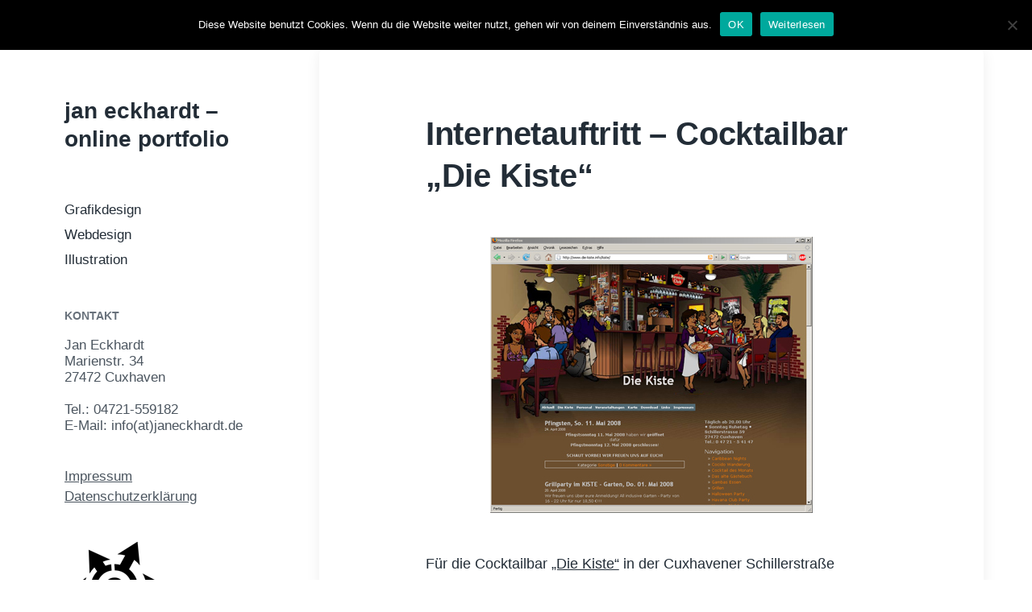

--- FILE ---
content_type: text/html; charset=UTF-8
request_url: https://janeckhardt.de/webdesign/internetauftritt-cocktailbar-die-kiste/
body_size: 45839
content:
<!DOCTYPE html>


<html class="no-js" lang="de">

	<head>

		<meta http-equiv="content-type" content="text/html" charset="UTF-8" />
		<meta name="viewport" content="width=device-width, initial-scale=1.0" >

		<link rel="profile" href="https://gmpg.org/xfn/11">

		<title>Internetauftritt &#8211; Cocktailbar &#8222;Die Kiste&#8220; &#8211; jan eckhardt &#8211; online portfolio</title>
<meta name='robots' content='max-image-preview:large' />
<link rel="alternate" type="application/rss+xml" title="jan eckhardt - online portfolio &raquo; Feed" href="https://janeckhardt.de/feed/" />
<link rel="alternate" type="application/rss+xml" title="jan eckhardt - online portfolio &raquo; Kommentar-Feed" href="https://janeckhardt.de/comments/feed/" />
<script type="text/javascript">
window._wpemojiSettings = {"baseUrl":"https:\/\/s.w.org\/images\/core\/emoji\/14.0.0\/72x72\/","ext":".png","svgUrl":"https:\/\/s.w.org\/images\/core\/emoji\/14.0.0\/svg\/","svgExt":".svg","source":{"concatemoji":"https:\/\/janeckhardt.de\/wp-includes\/js\/wp-emoji-release.min.js?ver=5e3c8280f7e30cffb6c8a8922914c589"}};
/*! This file is auto-generated */
!function(e,a,t){var n,r,o,i=a.createElement("canvas"),p=i.getContext&&i.getContext("2d");function s(e,t){var a=String.fromCharCode,e=(p.clearRect(0,0,i.width,i.height),p.fillText(a.apply(this,e),0,0),i.toDataURL());return p.clearRect(0,0,i.width,i.height),p.fillText(a.apply(this,t),0,0),e===i.toDataURL()}function c(e){var t=a.createElement("script");t.src=e,t.defer=t.type="text/javascript",a.getElementsByTagName("head")[0].appendChild(t)}for(o=Array("flag","emoji"),t.supports={everything:!0,everythingExceptFlag:!0},r=0;r<o.length;r++)t.supports[o[r]]=function(e){if(p&&p.fillText)switch(p.textBaseline="top",p.font="600 32px Arial",e){case"flag":return s([127987,65039,8205,9895,65039],[127987,65039,8203,9895,65039])?!1:!s([55356,56826,55356,56819],[55356,56826,8203,55356,56819])&&!s([55356,57332,56128,56423,56128,56418,56128,56421,56128,56430,56128,56423,56128,56447],[55356,57332,8203,56128,56423,8203,56128,56418,8203,56128,56421,8203,56128,56430,8203,56128,56423,8203,56128,56447]);case"emoji":return!s([129777,127995,8205,129778,127999],[129777,127995,8203,129778,127999])}return!1}(o[r]),t.supports.everything=t.supports.everything&&t.supports[o[r]],"flag"!==o[r]&&(t.supports.everythingExceptFlag=t.supports.everythingExceptFlag&&t.supports[o[r]]);t.supports.everythingExceptFlag=t.supports.everythingExceptFlag&&!t.supports.flag,t.DOMReady=!1,t.readyCallback=function(){t.DOMReady=!0},t.supports.everything||(n=function(){t.readyCallback()},a.addEventListener?(a.addEventListener("DOMContentLoaded",n,!1),e.addEventListener("load",n,!1)):(e.attachEvent("onload",n),a.attachEvent("onreadystatechange",function(){"complete"===a.readyState&&t.readyCallback()})),(e=t.source||{}).concatemoji?c(e.concatemoji):e.wpemoji&&e.twemoji&&(c(e.twemoji),c(e.wpemoji)))}(window,document,window._wpemojiSettings);
</script>
<style type="text/css">
img.wp-smiley,
img.emoji {
	display: inline !important;
	border: none !important;
	box-shadow: none !important;
	height: 1em !important;
	width: 1em !important;
	margin: 0 0.07em !important;
	vertical-align: -0.1em !important;
	background: none !important;
	padding: 0 !important;
}
</style>
	<link rel='stylesheet' id='wp-block-library-css' href='https://janeckhardt.de/wp-includes/css/dist/block-library/style.min.css?ver=5e3c8280f7e30cffb6c8a8922914c589' type='text/css' media='all' />
<link rel='stylesheet' id='classic-theme-styles-css' href='https://janeckhardt.de/wp-includes/css/classic-themes.min.css?ver=1' type='text/css' media='all' />
<style id='global-styles-inline-css' type='text/css'>
body{--wp--preset--color--black: #232D37;--wp--preset--color--cyan-bluish-gray: #abb8c3;--wp--preset--color--white: #FFF;--wp--preset--color--pale-pink: #f78da7;--wp--preset--color--vivid-red: #cf2e2e;--wp--preset--color--luminous-vivid-orange: #ff6900;--wp--preset--color--luminous-vivid-amber: #fcb900;--wp--preset--color--light-green-cyan: #7bdcb5;--wp--preset--color--vivid-green-cyan: #00d084;--wp--preset--color--pale-cyan-blue: #8ed1fc;--wp--preset--color--vivid-cyan-blue: #0693e3;--wp--preset--color--vivid-purple: #9b51e0;--wp--preset--color--darkest-gray: #4B555F;--wp--preset--color--darker-gray: #69737D;--wp--preset--color--gray: #9BA5AF;--wp--preset--color--light-gray: #DCDFE2;--wp--preset--color--lightest-gray: #E6E9EC;--wp--preset--gradient--vivid-cyan-blue-to-vivid-purple: linear-gradient(135deg,rgba(6,147,227,1) 0%,rgb(155,81,224) 100%);--wp--preset--gradient--light-green-cyan-to-vivid-green-cyan: linear-gradient(135deg,rgb(122,220,180) 0%,rgb(0,208,130) 100%);--wp--preset--gradient--luminous-vivid-amber-to-luminous-vivid-orange: linear-gradient(135deg,rgba(252,185,0,1) 0%,rgba(255,105,0,1) 100%);--wp--preset--gradient--luminous-vivid-orange-to-vivid-red: linear-gradient(135deg,rgba(255,105,0,1) 0%,rgb(207,46,46) 100%);--wp--preset--gradient--very-light-gray-to-cyan-bluish-gray: linear-gradient(135deg,rgb(238,238,238) 0%,rgb(169,184,195) 100%);--wp--preset--gradient--cool-to-warm-spectrum: linear-gradient(135deg,rgb(74,234,220) 0%,rgb(151,120,209) 20%,rgb(207,42,186) 40%,rgb(238,44,130) 60%,rgb(251,105,98) 80%,rgb(254,248,76) 100%);--wp--preset--gradient--blush-light-purple: linear-gradient(135deg,rgb(255,206,236) 0%,rgb(152,150,240) 100%);--wp--preset--gradient--blush-bordeaux: linear-gradient(135deg,rgb(254,205,165) 0%,rgb(254,45,45) 50%,rgb(107,0,62) 100%);--wp--preset--gradient--luminous-dusk: linear-gradient(135deg,rgb(255,203,112) 0%,rgb(199,81,192) 50%,rgb(65,88,208) 100%);--wp--preset--gradient--pale-ocean: linear-gradient(135deg,rgb(255,245,203) 0%,rgb(182,227,212) 50%,rgb(51,167,181) 100%);--wp--preset--gradient--electric-grass: linear-gradient(135deg,rgb(202,248,128) 0%,rgb(113,206,126) 100%);--wp--preset--gradient--midnight: linear-gradient(135deg,rgb(2,3,129) 0%,rgb(40,116,252) 100%);--wp--preset--duotone--dark-grayscale: url('#wp-duotone-dark-grayscale');--wp--preset--duotone--grayscale: url('#wp-duotone-grayscale');--wp--preset--duotone--purple-yellow: url('#wp-duotone-purple-yellow');--wp--preset--duotone--blue-red: url('#wp-duotone-blue-red');--wp--preset--duotone--midnight: url('#wp-duotone-midnight');--wp--preset--duotone--magenta-yellow: url('#wp-duotone-magenta-yellow');--wp--preset--duotone--purple-green: url('#wp-duotone-purple-green');--wp--preset--duotone--blue-orange: url('#wp-duotone-blue-orange');--wp--preset--font-size--small: 16px;--wp--preset--font-size--medium: 20px;--wp--preset--font-size--large: 24px;--wp--preset--font-size--x-large: 42px;--wp--preset--font-size--normal: 19px;--wp--preset--font-size--larger: 32px;--wp--preset--spacing--20: 0.44rem;--wp--preset--spacing--30: 0.67rem;--wp--preset--spacing--40: 1rem;--wp--preset--spacing--50: 1.5rem;--wp--preset--spacing--60: 2.25rem;--wp--preset--spacing--70: 3.38rem;--wp--preset--spacing--80: 5.06rem;}:where(.is-layout-flex){gap: 0.5em;}body .is-layout-flow > .alignleft{float: left;margin-inline-start: 0;margin-inline-end: 2em;}body .is-layout-flow > .alignright{float: right;margin-inline-start: 2em;margin-inline-end: 0;}body .is-layout-flow > .aligncenter{margin-left: auto !important;margin-right: auto !important;}body .is-layout-constrained > .alignleft{float: left;margin-inline-start: 0;margin-inline-end: 2em;}body .is-layout-constrained > .alignright{float: right;margin-inline-start: 2em;margin-inline-end: 0;}body .is-layout-constrained > .aligncenter{margin-left: auto !important;margin-right: auto !important;}body .is-layout-constrained > :where(:not(.alignleft):not(.alignright):not(.alignfull)){max-width: var(--wp--style--global--content-size);margin-left: auto !important;margin-right: auto !important;}body .is-layout-constrained > .alignwide{max-width: var(--wp--style--global--wide-size);}body .is-layout-flex{display: flex;}body .is-layout-flex{flex-wrap: wrap;align-items: center;}body .is-layout-flex > *{margin: 0;}:where(.wp-block-columns.is-layout-flex){gap: 2em;}.has-black-color{color: var(--wp--preset--color--black) !important;}.has-cyan-bluish-gray-color{color: var(--wp--preset--color--cyan-bluish-gray) !important;}.has-white-color{color: var(--wp--preset--color--white) !important;}.has-pale-pink-color{color: var(--wp--preset--color--pale-pink) !important;}.has-vivid-red-color{color: var(--wp--preset--color--vivid-red) !important;}.has-luminous-vivid-orange-color{color: var(--wp--preset--color--luminous-vivid-orange) !important;}.has-luminous-vivid-amber-color{color: var(--wp--preset--color--luminous-vivid-amber) !important;}.has-light-green-cyan-color{color: var(--wp--preset--color--light-green-cyan) !important;}.has-vivid-green-cyan-color{color: var(--wp--preset--color--vivid-green-cyan) !important;}.has-pale-cyan-blue-color{color: var(--wp--preset--color--pale-cyan-blue) !important;}.has-vivid-cyan-blue-color{color: var(--wp--preset--color--vivid-cyan-blue) !important;}.has-vivid-purple-color{color: var(--wp--preset--color--vivid-purple) !important;}.has-black-background-color{background-color: var(--wp--preset--color--black) !important;}.has-cyan-bluish-gray-background-color{background-color: var(--wp--preset--color--cyan-bluish-gray) !important;}.has-white-background-color{background-color: var(--wp--preset--color--white) !important;}.has-pale-pink-background-color{background-color: var(--wp--preset--color--pale-pink) !important;}.has-vivid-red-background-color{background-color: var(--wp--preset--color--vivid-red) !important;}.has-luminous-vivid-orange-background-color{background-color: var(--wp--preset--color--luminous-vivid-orange) !important;}.has-luminous-vivid-amber-background-color{background-color: var(--wp--preset--color--luminous-vivid-amber) !important;}.has-light-green-cyan-background-color{background-color: var(--wp--preset--color--light-green-cyan) !important;}.has-vivid-green-cyan-background-color{background-color: var(--wp--preset--color--vivid-green-cyan) !important;}.has-pale-cyan-blue-background-color{background-color: var(--wp--preset--color--pale-cyan-blue) !important;}.has-vivid-cyan-blue-background-color{background-color: var(--wp--preset--color--vivid-cyan-blue) !important;}.has-vivid-purple-background-color{background-color: var(--wp--preset--color--vivid-purple) !important;}.has-black-border-color{border-color: var(--wp--preset--color--black) !important;}.has-cyan-bluish-gray-border-color{border-color: var(--wp--preset--color--cyan-bluish-gray) !important;}.has-white-border-color{border-color: var(--wp--preset--color--white) !important;}.has-pale-pink-border-color{border-color: var(--wp--preset--color--pale-pink) !important;}.has-vivid-red-border-color{border-color: var(--wp--preset--color--vivid-red) !important;}.has-luminous-vivid-orange-border-color{border-color: var(--wp--preset--color--luminous-vivid-orange) !important;}.has-luminous-vivid-amber-border-color{border-color: var(--wp--preset--color--luminous-vivid-amber) !important;}.has-light-green-cyan-border-color{border-color: var(--wp--preset--color--light-green-cyan) !important;}.has-vivid-green-cyan-border-color{border-color: var(--wp--preset--color--vivid-green-cyan) !important;}.has-pale-cyan-blue-border-color{border-color: var(--wp--preset--color--pale-cyan-blue) !important;}.has-vivid-cyan-blue-border-color{border-color: var(--wp--preset--color--vivid-cyan-blue) !important;}.has-vivid-purple-border-color{border-color: var(--wp--preset--color--vivid-purple) !important;}.has-vivid-cyan-blue-to-vivid-purple-gradient-background{background: var(--wp--preset--gradient--vivid-cyan-blue-to-vivid-purple) !important;}.has-light-green-cyan-to-vivid-green-cyan-gradient-background{background: var(--wp--preset--gradient--light-green-cyan-to-vivid-green-cyan) !important;}.has-luminous-vivid-amber-to-luminous-vivid-orange-gradient-background{background: var(--wp--preset--gradient--luminous-vivid-amber-to-luminous-vivid-orange) !important;}.has-luminous-vivid-orange-to-vivid-red-gradient-background{background: var(--wp--preset--gradient--luminous-vivid-orange-to-vivid-red) !important;}.has-very-light-gray-to-cyan-bluish-gray-gradient-background{background: var(--wp--preset--gradient--very-light-gray-to-cyan-bluish-gray) !important;}.has-cool-to-warm-spectrum-gradient-background{background: var(--wp--preset--gradient--cool-to-warm-spectrum) !important;}.has-blush-light-purple-gradient-background{background: var(--wp--preset--gradient--blush-light-purple) !important;}.has-blush-bordeaux-gradient-background{background: var(--wp--preset--gradient--blush-bordeaux) !important;}.has-luminous-dusk-gradient-background{background: var(--wp--preset--gradient--luminous-dusk) !important;}.has-pale-ocean-gradient-background{background: var(--wp--preset--gradient--pale-ocean) !important;}.has-electric-grass-gradient-background{background: var(--wp--preset--gradient--electric-grass) !important;}.has-midnight-gradient-background{background: var(--wp--preset--gradient--midnight) !important;}.has-small-font-size{font-size: var(--wp--preset--font-size--small) !important;}.has-medium-font-size{font-size: var(--wp--preset--font-size--medium) !important;}.has-large-font-size{font-size: var(--wp--preset--font-size--large) !important;}.has-x-large-font-size{font-size: var(--wp--preset--font-size--x-large) !important;}
.wp-block-navigation a:where(:not(.wp-element-button)){color: inherit;}
:where(.wp-block-columns.is-layout-flex){gap: 2em;}
.wp-block-pullquote{font-size: 1.5em;line-height: 1.6;}
</style>
<link rel='stylesheet' id='cookie-notice-front-css' href='https://janeckhardt.de/wp-content/plugins/cookie-notice/css/front.min.css?ver=2.5.11' type='text/css' media='all' />
<link rel='stylesheet' id='koji-style-css' href='https://janeckhardt.de/wp-content/themes/koji/style.css?ver=2.0.10' type='text/css' media='all' />
<link rel='stylesheet' id='slb_core-css' href='https://janeckhardt.de/wp-content/plugins/simple-lightbox/client/css/app.css?ver=2.9.3' type='text/css' media='all' />
<script type='text/javascript' id='cookie-notice-front-js-before'>
var cnArgs = {"ajaxUrl":"https:\/\/janeckhardt.de\/wp-admin\/admin-ajax.php","nonce":"97274b611f","hideEffect":"none","position":"top","onScroll":false,"onScrollOffset":100,"onClick":false,"cookieName":"cookie_notice_accepted","cookieTime":86400,"cookieTimeRejected":2592000,"globalCookie":false,"redirection":false,"cache":false,"revokeCookies":false,"revokeCookiesOpt":"automatic"};
</script>
<script type='text/javascript' src='https://janeckhardt.de/wp-content/plugins/cookie-notice/js/front.min.js?ver=2.5.11' id='cookie-notice-front-js'></script>
<script type='text/javascript' src='https://janeckhardt.de/wp-includes/js/jquery/jquery.min.js?ver=3.6.1' id='jquery-core-js'></script>
<script type='text/javascript' src='https://janeckhardt.de/wp-includes/js/jquery/jquery-migrate.min.js?ver=3.3.2' id='jquery-migrate-js'></script>
<link rel="https://api.w.org/" href="https://janeckhardt.de/wp-json/" /><link rel="alternate" type="application/json" href="https://janeckhardt.de/wp-json/wp/v2/posts/123" /><link rel="EditURI" type="application/rsd+xml" title="RSD" href="https://janeckhardt.de/xmlrpc.php?rsd" />
<link rel="canonical" href="https://janeckhardt.de/webdesign/internetauftritt-cocktailbar-die-kiste/" />
<link rel="alternate" type="application/json+oembed" href="https://janeckhardt.de/wp-json/oembed/1.0/embed?url=https%3A%2F%2Fjaneckhardt.de%2Fwebdesign%2Finternetauftritt-cocktailbar-die-kiste%2F" />
<link rel="alternate" type="text/xml+oembed" href="https://janeckhardt.de/wp-json/oembed/1.0/embed?url=https%3A%2F%2Fjaneckhardt.de%2Fwebdesign%2Finternetauftritt-cocktailbar-die-kiste%2F&#038;format=xml" />
		<script>document.documentElement.className = document.documentElement.className.replace( 'no-js', 'js' );</script>
		<style type="text/css" id="custom-background-css">
body.custom-background { background-color: #ffffff; }
</style>
			<style type="text/css" id="wp-custom-css">
			.featured-media {display:none;}
.site-description {display:none;}
.archive-header-mobile bg-color-black color-darker-gray" {background-image: url("https://janeckhardt.de/wp-content/uploads/2022/01/Ecken-E.jpg"); background-repeat: no-repeat; background-color: #fff; }
.archive-title {color:black;}
.archive-header-desktop .preview-wrapper
{background-image: url("https://janeckhardt.de/wp-content/uploads/2022/08/e-weiss-75.png"); 
  background-position: 95% 5%; /* Center the image */
  background-repeat: no-repeat; /* Do not repeat the image */
  background-size: auto;  /* Resize the background image to cover the entire container */}
.archive-header-mobile
{background-image: url("https://janeckhardt.de/wp-content/uploads/2022/08/e-weiss-75.png"); 
  background-position: 95% 10%; /* Center the image */
  background-repeat: no-repeat; /* Do not repeat the image */
  background-size: auto;  /* Resize the background image to cover the entire container */}		</style>
		
	</head>

	<body data-rsssl=1 class="post-template-default single single-post postid-123 single-format-standard custom-background cookies-not-set pagination-type-button has-post-thumbnail">

		<svg xmlns="http://www.w3.org/2000/svg" viewBox="0 0 0 0" width="0" height="0" focusable="false" role="none" style="visibility: hidden; position: absolute; left: -9999px; overflow: hidden;" ><defs><filter id="wp-duotone-dark-grayscale"><feColorMatrix color-interpolation-filters="sRGB" type="matrix" values=" .299 .587 .114 0 0 .299 .587 .114 0 0 .299 .587 .114 0 0 .299 .587 .114 0 0 " /><feComponentTransfer color-interpolation-filters="sRGB" ><feFuncR type="table" tableValues="0 0.49803921568627" /><feFuncG type="table" tableValues="0 0.49803921568627" /><feFuncB type="table" tableValues="0 0.49803921568627" /><feFuncA type="table" tableValues="1 1" /></feComponentTransfer><feComposite in2="SourceGraphic" operator="in" /></filter></defs></svg><svg xmlns="http://www.w3.org/2000/svg" viewBox="0 0 0 0" width="0" height="0" focusable="false" role="none" style="visibility: hidden; position: absolute; left: -9999px; overflow: hidden;" ><defs><filter id="wp-duotone-grayscale"><feColorMatrix color-interpolation-filters="sRGB" type="matrix" values=" .299 .587 .114 0 0 .299 .587 .114 0 0 .299 .587 .114 0 0 .299 .587 .114 0 0 " /><feComponentTransfer color-interpolation-filters="sRGB" ><feFuncR type="table" tableValues="0 1" /><feFuncG type="table" tableValues="0 1" /><feFuncB type="table" tableValues="0 1" /><feFuncA type="table" tableValues="1 1" /></feComponentTransfer><feComposite in2="SourceGraphic" operator="in" /></filter></defs></svg><svg xmlns="http://www.w3.org/2000/svg" viewBox="0 0 0 0" width="0" height="0" focusable="false" role="none" style="visibility: hidden; position: absolute; left: -9999px; overflow: hidden;" ><defs><filter id="wp-duotone-purple-yellow"><feColorMatrix color-interpolation-filters="sRGB" type="matrix" values=" .299 .587 .114 0 0 .299 .587 .114 0 0 .299 .587 .114 0 0 .299 .587 .114 0 0 " /><feComponentTransfer color-interpolation-filters="sRGB" ><feFuncR type="table" tableValues="0.54901960784314 0.98823529411765" /><feFuncG type="table" tableValues="0 1" /><feFuncB type="table" tableValues="0.71764705882353 0.25490196078431" /><feFuncA type="table" tableValues="1 1" /></feComponentTransfer><feComposite in2="SourceGraphic" operator="in" /></filter></defs></svg><svg xmlns="http://www.w3.org/2000/svg" viewBox="0 0 0 0" width="0" height="0" focusable="false" role="none" style="visibility: hidden; position: absolute; left: -9999px; overflow: hidden;" ><defs><filter id="wp-duotone-blue-red"><feColorMatrix color-interpolation-filters="sRGB" type="matrix" values=" .299 .587 .114 0 0 .299 .587 .114 0 0 .299 .587 .114 0 0 .299 .587 .114 0 0 " /><feComponentTransfer color-interpolation-filters="sRGB" ><feFuncR type="table" tableValues="0 1" /><feFuncG type="table" tableValues="0 0.27843137254902" /><feFuncB type="table" tableValues="0.5921568627451 0.27843137254902" /><feFuncA type="table" tableValues="1 1" /></feComponentTransfer><feComposite in2="SourceGraphic" operator="in" /></filter></defs></svg><svg xmlns="http://www.w3.org/2000/svg" viewBox="0 0 0 0" width="0" height="0" focusable="false" role="none" style="visibility: hidden; position: absolute; left: -9999px; overflow: hidden;" ><defs><filter id="wp-duotone-midnight"><feColorMatrix color-interpolation-filters="sRGB" type="matrix" values=" .299 .587 .114 0 0 .299 .587 .114 0 0 .299 .587 .114 0 0 .299 .587 .114 0 0 " /><feComponentTransfer color-interpolation-filters="sRGB" ><feFuncR type="table" tableValues="0 0" /><feFuncG type="table" tableValues="0 0.64705882352941" /><feFuncB type="table" tableValues="0 1" /><feFuncA type="table" tableValues="1 1" /></feComponentTransfer><feComposite in2="SourceGraphic" operator="in" /></filter></defs></svg><svg xmlns="http://www.w3.org/2000/svg" viewBox="0 0 0 0" width="0" height="0" focusable="false" role="none" style="visibility: hidden; position: absolute; left: -9999px; overflow: hidden;" ><defs><filter id="wp-duotone-magenta-yellow"><feColorMatrix color-interpolation-filters="sRGB" type="matrix" values=" .299 .587 .114 0 0 .299 .587 .114 0 0 .299 .587 .114 0 0 .299 .587 .114 0 0 " /><feComponentTransfer color-interpolation-filters="sRGB" ><feFuncR type="table" tableValues="0.78039215686275 1" /><feFuncG type="table" tableValues="0 0.94901960784314" /><feFuncB type="table" tableValues="0.35294117647059 0.47058823529412" /><feFuncA type="table" tableValues="1 1" /></feComponentTransfer><feComposite in2="SourceGraphic" operator="in" /></filter></defs></svg><svg xmlns="http://www.w3.org/2000/svg" viewBox="0 0 0 0" width="0" height="0" focusable="false" role="none" style="visibility: hidden; position: absolute; left: -9999px; overflow: hidden;" ><defs><filter id="wp-duotone-purple-green"><feColorMatrix color-interpolation-filters="sRGB" type="matrix" values=" .299 .587 .114 0 0 .299 .587 .114 0 0 .299 .587 .114 0 0 .299 .587 .114 0 0 " /><feComponentTransfer color-interpolation-filters="sRGB" ><feFuncR type="table" tableValues="0.65098039215686 0.40392156862745" /><feFuncG type="table" tableValues="0 1" /><feFuncB type="table" tableValues="0.44705882352941 0.4" /><feFuncA type="table" tableValues="1 1" /></feComponentTransfer><feComposite in2="SourceGraphic" operator="in" /></filter></defs></svg><svg xmlns="http://www.w3.org/2000/svg" viewBox="0 0 0 0" width="0" height="0" focusable="false" role="none" style="visibility: hidden; position: absolute; left: -9999px; overflow: hidden;" ><defs><filter id="wp-duotone-blue-orange"><feColorMatrix color-interpolation-filters="sRGB" type="matrix" values=" .299 .587 .114 0 0 .299 .587 .114 0 0 .299 .587 .114 0 0 .299 .587 .114 0 0 " /><feComponentTransfer color-interpolation-filters="sRGB" ><feFuncR type="table" tableValues="0.098039215686275 1" /><feFuncG type="table" tableValues="0 0.66274509803922" /><feFuncB type="table" tableValues="0.84705882352941 0.41960784313725" /><feFuncA type="table" tableValues="1 1" /></feComponentTransfer><feComposite in2="SourceGraphic" operator="in" /></filter></defs></svg>
		<div id="site-wrapper">

			<header id="site-header" role="banner">

				<a class="skip-link" href="#site-content">Zum Inhalt springen</a>
				<a class="skip-link" href="#main-menu">Zum Hauptmenü springen</a>

				<div class="header-top section-inner">

					
						<p class="site-title"><a href="https://janeckhardt.de/">jan eckhardt &#8211; online portfolio</a></p>

					
					<button type="button" aria-pressed="false" class="toggle nav-toggle" data-toggle-target=".mobile-menu-wrapper" data-toggle-scroll-lock="true" data-toggle-attribute="">
						<label>
							<span class="show">Menü</span>
							<span class="hide">Schließen</span>
						</label>
						<div class="bars">
							<div class="bar"></div>
							<div class="bar"></div>
							<div class="bar"></div>
						</div><!-- .bars -->
					</button><!-- .nav-toggle -->

				</div><!-- .header-top -->

				<div class="header-inner section-inner">

					<div class="header-inner-top">

						
							<p class="site-description">Grafikdesign, Webdesign und Illustration aus Cuxhaven</p>

						
						<ul class="site-nav reset-list-style" id="main-menu" role="navigation">
							<li id="menu-item-635" class="menu-item menu-item-type-taxonomy menu-item-object-category menu-item-635"><a href="https://janeckhardt.de/category/grafikdesign/">Grafikdesign</a></li>
<li id="menu-item-636" class="menu-item menu-item-type-taxonomy menu-item-object-category current-post-ancestor current-menu-parent current-post-parent menu-item-636"><a href="https://janeckhardt.de/category/webdesign/">Webdesign</a></li>
<li id="menu-item-1047" class="menu-item menu-item-type-taxonomy menu-item-object-category menu-item-1047"><a href="https://janeckhardt.de/category/illustration/">Illustration</a></li>
						</ul>

						
							<div class="sidebar-widgets">
								<div id="custom_html-2" class="widget_text widget widget_custom_html"><div class="widget_text widget-content"><h2 class="widget-title">Kontakt</h2><div class="textwidget custom-html-widget"><div itemscope itemtype="http://schema.org/Organization">
    <span itemprop="name">Jan Eckhardt</span><br>
    <div itemprop="address" itemscope itemtype="http://schema.org/PostalAddress">
        <span itemprop="streetAddress">Marienstr. 34</span><br>
        <span itemprop="postalCode">27472</span> <span itemprop="addressLocality">Cuxhaven</span><br>
        <span itemprop="addressRegion" style="color:white;">Deutschland</span> 
    </div>
    Tel.: <span itemprop="telephone">04721-559182</span>
<br>E-Mail: info(at)janeckhardt.de
</div></div></div><div class="clear"></div></div><div id="nav_menu-3" class="widget widget_nav_menu"><div class="widget-content"><div class="menu-dgsvo-container"><ul id="menu-dgsvo" class="menu"><li id="menu-item-1001" class="menu-item menu-item-type-post_type menu-item-object-page menu-item-1001"><a href="https://janeckhardt.de/impressum/">Impressum</a></li>
<li id="menu-item-1000" class="menu-item menu-item-type-post_type menu-item-object-page menu-item-privacy-policy menu-item-1000"><a href="https://janeckhardt.de/datenschutzerklaerung/">Datenschutzerklärung</a></li>
</ul></div></div><div class="clear"></div></div><div id="block-5" class="widget widget_block"><div class="widget-content"><img decoding="async" src="/wp-content/uploads/2022/08/e-125.png" alt="e"></div><div class="clear"></div></div>							</div><!-- .sidebar-widgets -->

						
					</div><!-- .header-inner-top -->

					<div class="social-menu-wrapper">

						
					</div><!-- .social-menu-wrapper -->

				</div><!-- .header-inner -->

			</header><!-- #site-header -->

			<div class="mobile-menu-wrapper" aria-expanded="false">

				<div class="mobile-menu section-inner">

					<div class="mobile-menu-top">

						
							<p class="site-description">Grafikdesign, Webdesign und Illustration aus Cuxhaven</p>

						
						<ul class="site-nav reset-list-style" id="mobile-menu" role="navigation">
							<li class="menu-item menu-item-type-taxonomy menu-item-object-category menu-item-635"><a href="https://janeckhardt.de/category/grafikdesign/">Grafikdesign</a></li>
<li class="menu-item menu-item-type-taxonomy menu-item-object-category current-post-ancestor current-menu-parent current-post-parent menu-item-636"><a href="https://janeckhardt.de/category/webdesign/">Webdesign</a></li>
<li class="menu-item menu-item-type-taxonomy menu-item-object-category menu-item-1047"><a href="https://janeckhardt.de/category/illustration/">Illustration</a></li>
						</ul>

						
							<div class="sidebar-widgets">
								<div id="custom_html-2" class="widget_text widget widget_custom_html"><div class="widget_text widget-content"><h2 class="widget-title">Kontakt</h2><div class="textwidget custom-html-widget"><div itemscope itemtype="http://schema.org/Organization">
    <span itemprop="name">Jan Eckhardt</span><br>
    <div itemprop="address" itemscope itemtype="http://schema.org/PostalAddress">
        <span itemprop="streetAddress">Marienstr. 34</span><br>
        <span itemprop="postalCode">27472</span> <span itemprop="addressLocality">Cuxhaven</span><br>
        <span itemprop="addressRegion" style="color:white;">Deutschland</span> 
    </div>
    Tel.: <span itemprop="telephone">04721-559182</span>
<br>E-Mail: info(at)janeckhardt.de
</div></div></div><div class="clear"></div></div><div id="nav_menu-3" class="widget widget_nav_menu"><div class="widget-content"><div class="menu-dgsvo-container"><ul id="menu-dgsvo-1" class="menu"><li class="menu-item menu-item-type-post_type menu-item-object-page menu-item-1001"><a href="https://janeckhardt.de/impressum/">Impressum</a></li>
<li class="menu-item menu-item-type-post_type menu-item-object-page menu-item-privacy-policy menu-item-1000"><a href="https://janeckhardt.de/datenschutzerklaerung/">Datenschutzerklärung</a></li>
</ul></div></div><div class="clear"></div></div><div id="block-5" class="widget widget_block"><div class="widget-content"><img decoding="async" src="/wp-content/uploads/2022/08/e-125.png" alt="e"></div><div class="clear"></div></div>							</div><!-- .sidebar-widgets -->

						
					</div><!-- .mobile-menu-top -->

					<div class="social-menu-wrapper">

						
					</div><!-- .social-menu-wrapper -->

				</div><!-- .mobile-menu -->

			</div><!-- .mobile-menu-wrapper -->

			
<main id="site-content" role="main">

	<article class="single-container bg-color-white post-123 post type-post status-publish format-standard has-post-thumbnail hentry category-webdesign tag-die-kiste has-thumbnail" id="post-123">

	
		<div class="featured-media">

			<img width="400" height="343" src="https://janeckhardt.de/wp-content/uploads/2008/04/kiste.jpg" class="attachment-post-thumbnail size-post-thumbnail wp-post-image" alt="Webdesign mit animiertem Header" decoding="async" srcset="https://janeckhardt.de/wp-content/uploads/2008/04/kiste.jpg 400w, https://janeckhardt.de/wp-content/uploads/2008/04/kiste-300x257.jpg 300w" sizes="(max-width: 400px) 100vw, 400px" />
		</div><!-- .featured-media -->

	
	<div class="post-inner section-inner">

		<header class="post-header">

			<h1 class="post-title">Internetauftritt &#8211; Cocktailbar &#8222;Die Kiste&#8220;</h1>
		</header><!-- .post-header -->

		<div class="entry-content">

			<p><img decoding="async" loading="lazy" class="alignnone size-full wp-image-124" title="Cocktailbar &quot;Die Kiste&quot;" src="https://janeckhardt.de/wp-content/uploads/2008/04/kiste.jpg" alt="" width="400" height="343" srcset="https://janeckhardt.de/wp-content/uploads/2008/04/kiste.jpg 400w, https://janeckhardt.de/wp-content/uploads/2008/04/kiste-300x257.jpg 300w" sizes="(max-width: 400px) 100vw, 400px" /></p>
<p>Für die Cocktailbar <a href="http://www.die-kiste.info" target="_blank" rel="noopener">&#8222;Die Kiste&#8220;</a> in der Cuxhavener Schillerstraße erstellte ich den Internetauftritt.</p>
<p>Weitere Arbeiten zu <a href="/tag/die-kiste/">Die Kiste</a></p>

		</div><!-- .entry-content -->

		
			<div class="post-meta-wrapper post-meta-single">

				<ul class="post-meta stack-mobile">

											<li class="post-date">
							<a class="meta-wrapper" href="https://janeckhardt.de/webdesign/internetauftritt-cocktailbar-die-kiste/" title="Internetauftritt &#8211; Cocktailbar &#8222;Die Kiste&#8220;">
								<span class="screen-reader-text">Beitragsdatum</span>
								<div class="meta-icon"><img aria-hidden="true" src="https://janeckhardt.de/wp-content/themes/koji/assets/images/icons/calendar.svg" /></div>
								<span class="meta-content">29. März 2008</span>
							</a>
						</li>
											<li class="post-categories meta-wrapper">
							<div class="meta-icon"><img aria-hidden="true" src="https://janeckhardt.de/wp-content/themes/koji/assets/images/icons/folder.svg" /></div>
							<span class="screen-reader-text">Veröffentlicht in</span>
							<span class="meta-content"><a href="https://janeckhardt.de/category/webdesign/" rel="category tag">Webdesign</a></span>
						</li>
												<li class="post-tags meta-wrapper">
							<div class="meta-icon"><img aria-hidden="true" src="https://janeckhardt.de/wp-content/themes/koji/assets/images/icons/tag.svg" /></div>
							<span class="screen-reader-text">Schlagwörter</span>
							<span class="meta-content"><a href="https://janeckhardt.de/tag/die-kiste/" rel="tag">Die Kiste</a></span>
						</li>
						
				</ul><!-- .post-meta -->

			</div><!-- .post-meta-wrapper -->

			
				<nav class="pagination-single">

					
						<a class="previous-post" href="https://janeckhardt.de/grafikdesign/illustration-internetauftritt-die-kiste/">
							<span class="arrow">
								<img aria-hidden="true" src="https://janeckhardt.de/wp-content/themes/koji/assets/images/icons/arrow-left.svg" />
								<span class="screen-reader-text">Vorheriger Beitrag: </span>
							</span>
							<span class="title">Illustration &#8211; Internetauftritt &#8222;Die Kiste&#8220;</span>
						</a>

					
					
						<a class="next-post" href="https://janeckhardt.de/grafikdesign/logo/logo-cuxhaven-tourismus-ev/">
							<span class="arrow">
								<img aria-hidden="true" src="https://janeckhardt.de/wp-content/themes/koji/assets/images/icons/arrow-right.svg" />
								<span class="screen-reader-text">Nächster Beitrag: </span>
							</span>
							<span class="title">Logo &#8211; Cuxhaven Tourismus e.V.</span>
						</a>

					
				</nav><!-- .single-pagination -->

				
	</div><!-- .post-inner -->

</article>

		<div class="related-posts section-inner">

			<h2 class="related-posts-title">Ähnliche Beiträge</h2>

			<div class="posts">

				<div class="grid-sizer"></div>

				<article class="preview preview-post do-spot post-658 post type-post status-publish format-standard has-post-thumbnail hentry category-bildbearbeitung category-css category-html category-programmierung category-suchmaschinenoptimierung category-webdesign category-wordpress tag-marka-design has-thumbnail" id="post-658">

	<div class="preview-wrapper">

		
			<a href="https://janeckhardt.de/grafikdesign/bildbearbeitung/website-fur-cuxhavener-cartoonistin/" class="preview-image">

				<img width="500" height="369" src="https://janeckhardt.de/wp-content/uploads/2013/07/Website-Marka-Design1.jpg" class="attachment-koji_preview_image_high_resolution size-koji_preview_image_high_resolution wp-post-image" alt="Website für Cartoonistin aus Cuxhaven" decoding="async" loading="lazy" srcset="https://janeckhardt.de/wp-content/uploads/2013/07/Website-Marka-Design1.jpg 500w, https://janeckhardt.de/wp-content/uploads/2013/07/Website-Marka-Design1-300x221.jpg 300w" sizes="(max-width: 500px) 100vw, 500px" />				
			</a>

		
		<div class="preview-inner">

			<h2 class="preview-title"><a href="https://janeckhardt.de/grafikdesign/bildbearbeitung/website-fur-cuxhavener-cartoonistin/">Website für Cuxhavener Cartoonistin</a></h2>

			
			<div class="post-meta-wrapper post-meta-preview">

				<ul class="post-meta">

											<li class="post-date">
							<a class="meta-wrapper" href="https://janeckhardt.de/grafikdesign/bildbearbeitung/website-fur-cuxhavener-cartoonistin/" title="Website für Cuxhavener Cartoonistin">
								<span class="screen-reader-text">Beitragsdatum</span>
								<div class="meta-icon"><img aria-hidden="true" src="https://janeckhardt.de/wp-content/themes/koji/assets/images/icons/calendar.svg" /></div>
								<span class="meta-content">12. Juli 2013</span>
							</a>
						</li>
											<li class="post-categories meta-wrapper">
							<div class="meta-icon"><img aria-hidden="true" src="https://janeckhardt.de/wp-content/themes/koji/assets/images/icons/folder.svg" /></div>
							<span class="screen-reader-text">Veröffentlicht in</span>
							<span class="meta-content"><a href="https://janeckhardt.de/category/grafikdesign/bildbearbeitung/" rel="category tag">Bildbearbeitung</a>, <a href="https://janeckhardt.de/category/webdesign/css/" rel="category tag">CSS</a>, <a href="https://janeckhardt.de/category/webdesign/html/" rel="category tag">HTML</a>, <a href="https://janeckhardt.de/category/webdesign/programmierung/" rel="category tag">Programmierung</a>, <a href="https://janeckhardt.de/category/webdesign/seo/suchmaschinenoptimierung/" rel="category tag">Suchmaschinenoptimierung</a>, <a href="https://janeckhardt.de/category/webdesign/" rel="category tag">Webdesign</a>, <a href="https://janeckhardt.de/category/webdesign/wordpress/" rel="category tag">Wordpress</a></span>
						</li>
						
				</ul><!-- .post-meta -->

			</div><!-- .post-meta-wrapper -->

			
		</div><!-- .preview-inner -->

	</div><!-- .preview-wrapper -->

</article>
<article class="preview preview-post do-spot post-129 post type-post status-publish format-standard has-post-thumbnail hentry category-jimdo category-webdesign tag-type-three-detectives has-thumbnail" id="post-129">

	<div class="preview-wrapper">

		
			<a href="https://janeckhardt.de/webdesign/internetauftritt-type-three-detectives/" class="preview-image">

				<img width="400" height="339" src="https://janeckhardt.de/wp-content/uploads/2008/04/t3d.jpg" class="attachment-koji_preview_image_high_resolution size-koji_preview_image_high_resolution wp-post-image" alt="Webdesign Jimdo" decoding="async" loading="lazy" srcset="https://janeckhardt.de/wp-content/uploads/2008/04/t3d.jpg 400w, https://janeckhardt.de/wp-content/uploads/2008/04/t3d-300x254.jpg 300w" sizes="(max-width: 400px) 100vw, 400px" />				
			</a>

		
		<div class="preview-inner">

			<h2 class="preview-title"><a href="https://janeckhardt.de/webdesign/internetauftritt-type-three-detectives/">Internetauftritt &#8211; Type Three Detectives</a></h2>

			
			<div class="post-meta-wrapper post-meta-preview">

				<ul class="post-meta">

											<li class="post-date">
							<a class="meta-wrapper" href="https://janeckhardt.de/webdesign/internetauftritt-type-three-detectives/" title="Internetauftritt &#8211; Type Three Detectives">
								<span class="screen-reader-text">Beitragsdatum</span>
								<div class="meta-icon"><img aria-hidden="true" src="https://janeckhardt.de/wp-content/themes/koji/assets/images/icons/calendar.svg" /></div>
								<span class="meta-content">3. Oktober 2007</span>
							</a>
						</li>
											<li class="post-categories meta-wrapper">
							<div class="meta-icon"><img aria-hidden="true" src="https://janeckhardt.de/wp-content/themes/koji/assets/images/icons/folder.svg" /></div>
							<span class="screen-reader-text">Veröffentlicht in</span>
							<span class="meta-content"><a href="https://janeckhardt.de/category/webdesign/jimdo/" rel="category tag">Jimdo</a>, <a href="https://janeckhardt.de/category/webdesign/" rel="category tag">Webdesign</a></span>
						</li>
						
				</ul><!-- .post-meta -->

			</div><!-- .post-meta-wrapper -->

			
		</div><!-- .preview-inner -->

	</div><!-- .preview-wrapper -->

</article>
<article class="preview preview-post do-spot post-231 post type-post status-publish format-standard has-post-thumbnail hentry category-html category-jimdo category-webdesign tag-nigrock has-thumbnail" id="post-231">

	<div class="preview-wrapper">

		
			<a href="https://janeckhardt.de/webdesign/nigrock-musikfestival-in-bederkesa/" class="preview-image">

				<img width="407" height="307" src="https://janeckhardt.de/wp-content/uploads/2010/02/NIGRock_Screen.jpg" class="attachment-koji_preview_image_high_resolution size-koji_preview_image_high_resolution wp-post-image" alt="Internetauftritt für Musikfestival" decoding="async" loading="lazy" srcset="https://janeckhardt.de/wp-content/uploads/2010/02/NIGRock_Screen.jpg 407w, https://janeckhardt.de/wp-content/uploads/2010/02/NIGRock_Screen-300x226.jpg 300w" sizes="(max-width: 407px) 100vw, 407px" />				
			</a>

		
		<div class="preview-inner">

			<h2 class="preview-title"><a href="https://janeckhardt.de/webdesign/nigrock-musikfestival-in-bederkesa/">NigRock Musikfestival in Bederkesa</a></h2>

			
			<div class="post-meta-wrapper post-meta-preview">

				<ul class="post-meta">

											<li class="post-date">
							<a class="meta-wrapper" href="https://janeckhardt.de/webdesign/nigrock-musikfestival-in-bederkesa/" title="NigRock Musikfestival in Bederkesa">
								<span class="screen-reader-text">Beitragsdatum</span>
								<div class="meta-icon"><img aria-hidden="true" src="https://janeckhardt.de/wp-content/themes/koji/assets/images/icons/calendar.svg" /></div>
								<span class="meta-content">28. Juni 2009</span>
							</a>
						</li>
											<li class="post-categories meta-wrapper">
							<div class="meta-icon"><img aria-hidden="true" src="https://janeckhardt.de/wp-content/themes/koji/assets/images/icons/folder.svg" /></div>
							<span class="screen-reader-text">Veröffentlicht in</span>
							<span class="meta-content"><a href="https://janeckhardt.de/category/webdesign/html/" rel="category tag">HTML</a>, <a href="https://janeckhardt.de/category/webdesign/jimdo/" rel="category tag">Jimdo</a>, <a href="https://janeckhardt.de/category/webdesign/" rel="category tag">Webdesign</a></span>
						</li>
						
				</ul><!-- .post-meta -->

			</div><!-- .post-meta-wrapper -->

			
		</div><!-- .preview-inner -->

	</div><!-- .preview-wrapper -->

</article>
<article class="preview preview-post do-spot post-137 post type-post status-publish format-standard has-post-thumbnail hentry category-html category-webdesign tag-sc-perspektive has-thumbnail" id="post-137">

	<div class="preview-wrapper">

		
			<a href="https://janeckhardt.de/webdesign/internetauftritt-sc-perspektive/" class="preview-image">

				<img width="400" height="304" src="https://janeckhardt.de/wp-content/uploads/2008/06/scp.jpg" class="attachment-koji_preview_image_high_resolution size-koji_preview_image_high_resolution wp-post-image" alt="Webdesign für Fotografen in Cuxhaven" decoding="async" loading="lazy" srcset="https://janeckhardt.de/wp-content/uploads/2008/06/scp.jpg 400w, https://janeckhardt.de/wp-content/uploads/2008/06/scp-300x228.jpg 300w" sizes="(max-width: 400px) 100vw, 400px" />				
			</a>

		
		<div class="preview-inner">

			<h2 class="preview-title"><a href="https://janeckhardt.de/webdesign/internetauftritt-sc-perspektive/">Internetauftritt SC-Perspektive</a></h2>

			
			<div class="post-meta-wrapper post-meta-preview">

				<ul class="post-meta">

											<li class="post-date">
							<a class="meta-wrapper" href="https://janeckhardt.de/webdesign/internetauftritt-sc-perspektive/" title="Internetauftritt SC-Perspektive">
								<span class="screen-reader-text">Beitragsdatum</span>
								<div class="meta-icon"><img aria-hidden="true" src="https://janeckhardt.de/wp-content/themes/koji/assets/images/icons/calendar.svg" /></div>
								<span class="meta-content">16. Juni 2008</span>
							</a>
						</li>
											<li class="post-categories meta-wrapper">
							<div class="meta-icon"><img aria-hidden="true" src="https://janeckhardt.de/wp-content/themes/koji/assets/images/icons/folder.svg" /></div>
							<span class="screen-reader-text">Veröffentlicht in</span>
							<span class="meta-content"><a href="https://janeckhardt.de/category/webdesign/html/" rel="category tag">HTML</a>, <a href="https://janeckhardt.de/category/webdesign/" rel="category tag">Webdesign</a></span>
						</li>
						
				</ul><!-- .post-meta -->

			</div><!-- .post-meta-wrapper -->

			
		</div><!-- .preview-inner -->

	</div><!-- .preview-wrapper -->

</article>

			</div><!-- .posts -->

		</div><!-- .related-posts -->

	

</main><!-- #site-content -->

			<footer id="site-footer" role="contentinfo">

				
				<p class="credits">
					Theme von <a href="https://andersnoren.se">Anders Norén</a>				</p><!-- .credits -->

			</footer><!-- #site-footer -->
			
			<script type='text/javascript' src='https://janeckhardt.de/wp-includes/js/imagesloaded.min.js?ver=4.1.4' id='imagesloaded-js'></script>
<script type='text/javascript' src='https://janeckhardt.de/wp-includes/js/masonry.min.js?ver=4.2.2' id='masonry-js'></script>
<script type='text/javascript' id='koji_construct-js-extra'>
/* <![CDATA[ */
var koji_ajax_load_more = {"ajaxurl":"https:\/\/janeckhardt.de\/wp-admin\/admin-ajax.php"};
/* ]]> */
</script>
<script type='text/javascript' src='https://janeckhardt.de/wp-content/themes/koji/assets/js/construct.js?ver=2.0.10' id='koji_construct-js'></script>
<script type="text/javascript" id="slb_context">/* <![CDATA[ */if ( !!window.jQuery ) {(function($){$(document).ready(function(){if ( !!window.SLB ) { {$.extend(SLB, {"context":["public","user_guest"]});} }})})(jQuery);}/* ]]> */</script>

		<!-- Cookie Notice plugin v2.5.11 by Hu-manity.co https://hu-manity.co/ -->
		<div id="cookie-notice" role="dialog" class="cookie-notice-hidden cookie-revoke-hidden cn-position-top" aria-label="Cookie Notice" style="background-color: rgba(0,0,0,1);"><div class="cookie-notice-container" style="color: #fff"><span id="cn-notice-text" class="cn-text-container">Diese Website benutzt Cookies. Wenn du die Website weiter nutzt, gehen wir von deinem Einverständnis aus.</span><span id="cn-notice-buttons" class="cn-buttons-container"><button id="cn-accept-cookie" data-cookie-set="accept" class="cn-set-cookie cn-button" aria-label="OK" style="background-color: #00a99d">OK</button><button data-link-url="https://janeckhardt.de/datenschutzerklaerung/" data-link-target="_self" id="cn-more-info" class="cn-more-info cn-button" aria-label="Weiterlesen" style="background-color: #00a99d">Weiterlesen</button></span><button type="button" id="cn-close-notice" data-cookie-set="accept" class="cn-close-icon" aria-label="Nein"></button></div>
			
		</div>
		<!-- / Cookie Notice plugin -->
		</div><!-- #site-wrapper -->

	</body>
</html>
